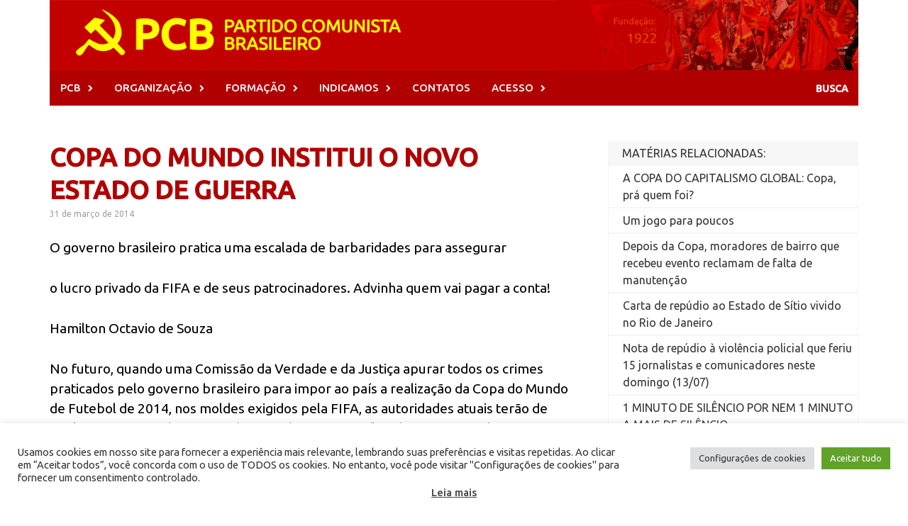

--- FILE ---
content_type: text/html; charset=UTF-8
request_url: https://pcb.org.br/portal2/6052
body_size: 22833
content:

<!DOCTYPE html>

<html lang="pt-BR" prefix="og: http://ogp.me/ns# fb: http://ogp.me/ns/fb#" >
<head>

<meta charset="UTF-8">
<meta name="viewport" content="width=device-width, initial-scale=1">
<meta property="og:image" content="PCB &#8211; Partido Comunista Brasileiro" />
<link rel="pingback" href="https://pcb.org.br/portal2/xmlrpc.php">
<link rel="stylesheet" href="https://fonts.googleapis.com/css?family=Ubuntu:300">

	

	
<script src="https://code.jquery.com/jquery-2.1.3.min.js"></script> 
	

<link rel="alternate" href="https://pcb.org.br/portal2" hreflang="pt-br" />
<link rel="alternate" href="http://pcb.org.br/portal2" hreflang="pt-br" />
<link rel="alternate" href="https://pcb.org.br/" hreflang="pt-br" />
<link rel="alternate" href="http://pcb.org.br/" hreflang="pt-br" />



	
	
<title>COPA DO MUNDO INSTITUI O NOVO ESTADO DE GUERRA &#8211; PCB &#8211; Partido Comunista Brasileiro</title>
<meta name='robots' content='max-image-preview:large' />
<link rel='dns-prefetch' href='//secure.gravatar.com' />
<link rel='dns-prefetch' href='//stats.wp.com' />
<link rel='dns-prefetch' href='//fonts.googleapis.com' />
<link rel='dns-prefetch' href='//v0.wordpress.com' />
<link rel='dns-prefetch' href='//widgets.wp.com' />
<link rel='dns-prefetch' href='//s0.wp.com' />
<link rel='dns-prefetch' href='//0.gravatar.com' />
<link rel='dns-prefetch' href='//1.gravatar.com' />
<link rel='dns-prefetch' href='//2.gravatar.com' />
<link rel='preconnect' href='//i0.wp.com' />
<link rel='preconnect' href='//c0.wp.com' />
<link rel="alternate" type="application/rss+xml" title="Feed para PCB - Partido Comunista Brasileiro &raquo;" href="https://pcb.org.br/portal2/feed" />
<link rel="alternate" title="oEmbed (JSON)" type="application/json+oembed" href="https://pcb.org.br/portal2/wp-json/oembed/1.0/embed?url=https%3A%2F%2Fpcb.org.br%2Fportal2%2F6052" />
<link rel="alternate" title="oEmbed (XML)" type="text/xml+oembed" href="https://pcb.org.br/portal2/wp-json/oembed/1.0/embed?url=https%3A%2F%2Fpcb.org.br%2Fportal2%2F6052&#038;format=xml" />
<style id='wp-img-auto-sizes-contain-inline-css' type='text/css'>
img:is([sizes=auto i],[sizes^="auto," i]){contain-intrinsic-size:3000px 1500px}
/*# sourceURL=wp-img-auto-sizes-contain-inline-css */
</style>

<link rel='stylesheet' id='jetpack_related-posts-css' href='https://c0.wp.com/p/jetpack/15.4/modules/related-posts/related-posts.css' type='text/css' media='all' />
<style id='wp-emoji-styles-inline-css' type='text/css'>

	img.wp-smiley, img.emoji {
		display: inline !important;
		border: none !important;
		box-shadow: none !important;
		height: 1em !important;
		width: 1em !important;
		margin: 0 0.07em !important;
		vertical-align: -0.1em !important;
		background: none !important;
		padding: 0 !important;
	}
/*# sourceURL=wp-emoji-styles-inline-css */
</style>
<link rel='stylesheet' id='wp-block-library-css' href='https://c0.wp.com/c/6.9/wp-includes/css/dist/block-library/style.min.css' type='text/css' media='all' />
<style id='global-styles-inline-css' type='text/css'>
:root{--wp--preset--aspect-ratio--square: 1;--wp--preset--aspect-ratio--4-3: 4/3;--wp--preset--aspect-ratio--3-4: 3/4;--wp--preset--aspect-ratio--3-2: 3/2;--wp--preset--aspect-ratio--2-3: 2/3;--wp--preset--aspect-ratio--16-9: 16/9;--wp--preset--aspect-ratio--9-16: 9/16;--wp--preset--color--black: #000000;--wp--preset--color--cyan-bluish-gray: #abb8c3;--wp--preset--color--white: #ffffff;--wp--preset--color--pale-pink: #f78da7;--wp--preset--color--vivid-red: #cf2e2e;--wp--preset--color--luminous-vivid-orange: #ff6900;--wp--preset--color--luminous-vivid-amber: #fcb900;--wp--preset--color--light-green-cyan: #7bdcb5;--wp--preset--color--vivid-green-cyan: #00d084;--wp--preset--color--pale-cyan-blue: #8ed1fc;--wp--preset--color--vivid-cyan-blue: #0693e3;--wp--preset--color--vivid-purple: #9b51e0;--wp--preset--gradient--vivid-cyan-blue-to-vivid-purple: linear-gradient(135deg,rgb(6,147,227) 0%,rgb(155,81,224) 100%);--wp--preset--gradient--light-green-cyan-to-vivid-green-cyan: linear-gradient(135deg,rgb(122,220,180) 0%,rgb(0,208,130) 100%);--wp--preset--gradient--luminous-vivid-amber-to-luminous-vivid-orange: linear-gradient(135deg,rgb(252,185,0) 0%,rgb(255,105,0) 100%);--wp--preset--gradient--luminous-vivid-orange-to-vivid-red: linear-gradient(135deg,rgb(255,105,0) 0%,rgb(207,46,46) 100%);--wp--preset--gradient--very-light-gray-to-cyan-bluish-gray: linear-gradient(135deg,rgb(238,238,238) 0%,rgb(169,184,195) 100%);--wp--preset--gradient--cool-to-warm-spectrum: linear-gradient(135deg,rgb(74,234,220) 0%,rgb(151,120,209) 20%,rgb(207,42,186) 40%,rgb(238,44,130) 60%,rgb(251,105,98) 80%,rgb(254,248,76) 100%);--wp--preset--gradient--blush-light-purple: linear-gradient(135deg,rgb(255,206,236) 0%,rgb(152,150,240) 100%);--wp--preset--gradient--blush-bordeaux: linear-gradient(135deg,rgb(254,205,165) 0%,rgb(254,45,45) 50%,rgb(107,0,62) 100%);--wp--preset--gradient--luminous-dusk: linear-gradient(135deg,rgb(255,203,112) 0%,rgb(199,81,192) 50%,rgb(65,88,208) 100%);--wp--preset--gradient--pale-ocean: linear-gradient(135deg,rgb(255,245,203) 0%,rgb(182,227,212) 50%,rgb(51,167,181) 100%);--wp--preset--gradient--electric-grass: linear-gradient(135deg,rgb(202,248,128) 0%,rgb(113,206,126) 100%);--wp--preset--gradient--midnight: linear-gradient(135deg,rgb(2,3,129) 0%,rgb(40,116,252) 100%);--wp--preset--font-size--small: 13px;--wp--preset--font-size--medium: 20px;--wp--preset--font-size--large: 36px;--wp--preset--font-size--x-large: 42px;--wp--preset--spacing--20: 0.44rem;--wp--preset--spacing--30: 0.67rem;--wp--preset--spacing--40: 1rem;--wp--preset--spacing--50: 1.5rem;--wp--preset--spacing--60: 2.25rem;--wp--preset--spacing--70: 3.38rem;--wp--preset--spacing--80: 5.06rem;--wp--preset--shadow--natural: 6px 6px 9px rgba(0, 0, 0, 0.2);--wp--preset--shadow--deep: 12px 12px 50px rgba(0, 0, 0, 0.4);--wp--preset--shadow--sharp: 6px 6px 0px rgba(0, 0, 0, 0.2);--wp--preset--shadow--outlined: 6px 6px 0px -3px rgb(255, 255, 255), 6px 6px rgb(0, 0, 0);--wp--preset--shadow--crisp: 6px 6px 0px rgb(0, 0, 0);}:where(.is-layout-flex){gap: 0.5em;}:where(.is-layout-grid){gap: 0.5em;}body .is-layout-flex{display: flex;}.is-layout-flex{flex-wrap: wrap;align-items: center;}.is-layout-flex > :is(*, div){margin: 0;}body .is-layout-grid{display: grid;}.is-layout-grid > :is(*, div){margin: 0;}:where(.wp-block-columns.is-layout-flex){gap: 2em;}:where(.wp-block-columns.is-layout-grid){gap: 2em;}:where(.wp-block-post-template.is-layout-flex){gap: 1.25em;}:where(.wp-block-post-template.is-layout-grid){gap: 1.25em;}.has-black-color{color: var(--wp--preset--color--black) !important;}.has-cyan-bluish-gray-color{color: var(--wp--preset--color--cyan-bluish-gray) !important;}.has-white-color{color: var(--wp--preset--color--white) !important;}.has-pale-pink-color{color: var(--wp--preset--color--pale-pink) !important;}.has-vivid-red-color{color: var(--wp--preset--color--vivid-red) !important;}.has-luminous-vivid-orange-color{color: var(--wp--preset--color--luminous-vivid-orange) !important;}.has-luminous-vivid-amber-color{color: var(--wp--preset--color--luminous-vivid-amber) !important;}.has-light-green-cyan-color{color: var(--wp--preset--color--light-green-cyan) !important;}.has-vivid-green-cyan-color{color: var(--wp--preset--color--vivid-green-cyan) !important;}.has-pale-cyan-blue-color{color: var(--wp--preset--color--pale-cyan-blue) !important;}.has-vivid-cyan-blue-color{color: var(--wp--preset--color--vivid-cyan-blue) !important;}.has-vivid-purple-color{color: var(--wp--preset--color--vivid-purple) !important;}.has-black-background-color{background-color: var(--wp--preset--color--black) !important;}.has-cyan-bluish-gray-background-color{background-color: var(--wp--preset--color--cyan-bluish-gray) !important;}.has-white-background-color{background-color: var(--wp--preset--color--white) !important;}.has-pale-pink-background-color{background-color: var(--wp--preset--color--pale-pink) !important;}.has-vivid-red-background-color{background-color: var(--wp--preset--color--vivid-red) !important;}.has-luminous-vivid-orange-background-color{background-color: var(--wp--preset--color--luminous-vivid-orange) !important;}.has-luminous-vivid-amber-background-color{background-color: var(--wp--preset--color--luminous-vivid-amber) !important;}.has-light-green-cyan-background-color{background-color: var(--wp--preset--color--light-green-cyan) !important;}.has-vivid-green-cyan-background-color{background-color: var(--wp--preset--color--vivid-green-cyan) !important;}.has-pale-cyan-blue-background-color{background-color: var(--wp--preset--color--pale-cyan-blue) !important;}.has-vivid-cyan-blue-background-color{background-color: var(--wp--preset--color--vivid-cyan-blue) !important;}.has-vivid-purple-background-color{background-color: var(--wp--preset--color--vivid-purple) !important;}.has-black-border-color{border-color: var(--wp--preset--color--black) !important;}.has-cyan-bluish-gray-border-color{border-color: var(--wp--preset--color--cyan-bluish-gray) !important;}.has-white-border-color{border-color: var(--wp--preset--color--white) !important;}.has-pale-pink-border-color{border-color: var(--wp--preset--color--pale-pink) !important;}.has-vivid-red-border-color{border-color: var(--wp--preset--color--vivid-red) !important;}.has-luminous-vivid-orange-border-color{border-color: var(--wp--preset--color--luminous-vivid-orange) !important;}.has-luminous-vivid-amber-border-color{border-color: var(--wp--preset--color--luminous-vivid-amber) !important;}.has-light-green-cyan-border-color{border-color: var(--wp--preset--color--light-green-cyan) !important;}.has-vivid-green-cyan-border-color{border-color: var(--wp--preset--color--vivid-green-cyan) !important;}.has-pale-cyan-blue-border-color{border-color: var(--wp--preset--color--pale-cyan-blue) !important;}.has-vivid-cyan-blue-border-color{border-color: var(--wp--preset--color--vivid-cyan-blue) !important;}.has-vivid-purple-border-color{border-color: var(--wp--preset--color--vivid-purple) !important;}.has-vivid-cyan-blue-to-vivid-purple-gradient-background{background: var(--wp--preset--gradient--vivid-cyan-blue-to-vivid-purple) !important;}.has-light-green-cyan-to-vivid-green-cyan-gradient-background{background: var(--wp--preset--gradient--light-green-cyan-to-vivid-green-cyan) !important;}.has-luminous-vivid-amber-to-luminous-vivid-orange-gradient-background{background: var(--wp--preset--gradient--luminous-vivid-amber-to-luminous-vivid-orange) !important;}.has-luminous-vivid-orange-to-vivid-red-gradient-background{background: var(--wp--preset--gradient--luminous-vivid-orange-to-vivid-red) !important;}.has-very-light-gray-to-cyan-bluish-gray-gradient-background{background: var(--wp--preset--gradient--very-light-gray-to-cyan-bluish-gray) !important;}.has-cool-to-warm-spectrum-gradient-background{background: var(--wp--preset--gradient--cool-to-warm-spectrum) !important;}.has-blush-light-purple-gradient-background{background: var(--wp--preset--gradient--blush-light-purple) !important;}.has-blush-bordeaux-gradient-background{background: var(--wp--preset--gradient--blush-bordeaux) !important;}.has-luminous-dusk-gradient-background{background: var(--wp--preset--gradient--luminous-dusk) !important;}.has-pale-ocean-gradient-background{background: var(--wp--preset--gradient--pale-ocean) !important;}.has-electric-grass-gradient-background{background: var(--wp--preset--gradient--electric-grass) !important;}.has-midnight-gradient-background{background: var(--wp--preset--gradient--midnight) !important;}.has-small-font-size{font-size: var(--wp--preset--font-size--small) !important;}.has-medium-font-size{font-size: var(--wp--preset--font-size--medium) !important;}.has-large-font-size{font-size: var(--wp--preset--font-size--large) !important;}.has-x-large-font-size{font-size: var(--wp--preset--font-size--x-large) !important;}
/*# sourceURL=global-styles-inline-css */
</style>

<style id='classic-theme-styles-inline-css' type='text/css'>
/*! This file is auto-generated */
.wp-block-button__link{color:#fff;background-color:#32373c;border-radius:9999px;box-shadow:none;text-decoration:none;padding:calc(.667em + 2px) calc(1.333em + 2px);font-size:1.125em}.wp-block-file__button{background:#32373c;color:#fff;text-decoration:none}
/*# sourceURL=/wp-includes/css/classic-themes.min.css */
</style>
<link rel='stylesheet' id='cookie-law-info-css' href='https://pcb.org.br/portal2/wp-content/plugins/cookie-law-info/legacy/public/css/cookie-law-info-public.css?ver=3.3.9.1' type='text/css' media='all' />
<link rel='stylesheet' id='cookie-law-info-gdpr-css' href='https://pcb.org.br/portal2/wp-content/plugins/cookie-law-info/legacy/public/css/cookie-law-info-gdpr.css?ver=3.3.9.1' type='text/css' media='all' />
<link rel='stylesheet' id='font-awesome-css' href='https://pcb.org.br/portal2/wp-content/themes/pcb2/css/font-awesome.min.css?ver=4.4.0' type='text/css' media='all' />
<link rel='stylesheet' id='bootstrap.css-css' href='https://pcb.org.br/portal2/wp-content/themes/pcb2/css/bootstrap.min.css?ver=all' type='text/css' media='all' />
<link rel='stylesheet' id='awaken-style-css' href='https://pcb.org.br/portal2/wp-content/themes/pcb2/style.css?ver=6.9' type='text/css' media='all' />
<link rel='stylesheet' id='awaken-fonts-css' href='//fonts.googleapis.com/css?family=Ubuntu%3A400%2C500%7CSource+Sans+Pro%3A400%2C600%2C700%2C400italic%7CRoboto+Condensed%3A400italic%2C700%2C400&#038;subset=latin%2Clatin-ext' type='text/css' media='all' />
<link rel='stylesheet' id='add-flex-css-css' href='https://pcb.org.br/portal2/wp-content/themes/pcb2/css/flexslider.css?ver=6.9' type='text/css' media='screen' />
<link rel='stylesheet' id='jetpack_likes-css' href='https://c0.wp.com/p/jetpack/15.4/modules/likes/style.css' type='text/css' media='all' />
<link rel='stylesheet' id='sharedaddy-css' href='https://c0.wp.com/p/jetpack/15.4/modules/sharedaddy/sharing.css' type='text/css' media='all' />
<link rel='stylesheet' id='social-logos-css' href='https://c0.wp.com/p/jetpack/15.4/_inc/social-logos/social-logos.min.css' type='text/css' media='all' />
<script type="text/javascript" id="jetpack_related-posts-js-extra">
/* <![CDATA[ */
var related_posts_js_options = {"post_heading":"h4"};
//# sourceURL=jetpack_related-posts-js-extra
/* ]]> */
</script>
<script type="text/javascript" src="https://c0.wp.com/p/jetpack/15.4/_inc/build/related-posts/related-posts.min.js" id="jetpack_related-posts-js"></script>
<script type="text/javascript" src="https://c0.wp.com/c/6.9/wp-includes/js/jquery/jquery.min.js" id="jquery-core-js"></script>
<script type="text/javascript" src="https://c0.wp.com/c/6.9/wp-includes/js/jquery/jquery-migrate.min.js" id="jquery-migrate-js"></script>
<script type="text/javascript" id="cookie-law-info-js-extra">
/* <![CDATA[ */
var Cli_Data = {"nn_cookie_ids":[],"cookielist":[],"non_necessary_cookies":[],"ccpaEnabled":"","ccpaRegionBased":"","ccpaBarEnabled":"","strictlyEnabled":["necessary","obligatoire"],"ccpaType":"gdpr","js_blocking":"1","custom_integration":"","triggerDomRefresh":"","secure_cookies":""};
var cli_cookiebar_settings = {"animate_speed_hide":"500","animate_speed_show":"500","background":"#FFF","border":"#b1a6a6c2","border_on":"","button_1_button_colour":"#61a229","button_1_button_hover":"#4e8221","button_1_link_colour":"#fff","button_1_as_button":"1","button_1_new_win":"","button_2_button_colour":"#333","button_2_button_hover":"#292929","button_2_link_colour":"#444","button_2_as_button":"","button_2_hidebar":"","button_3_button_colour":"#dedfe0","button_3_button_hover":"#b2b2b3","button_3_link_colour":"#333333","button_3_as_button":"1","button_3_new_win":"","button_4_button_colour":"#dedfe0","button_4_button_hover":"#b2b2b3","button_4_link_colour":"#333333","button_4_as_button":"1","button_7_button_colour":"#61a229","button_7_button_hover":"#4e8221","button_7_link_colour":"#fff","button_7_as_button":"1","button_7_new_win":"","font_family":"inherit","header_fix":"","notify_animate_hide":"1","notify_animate_show":"","notify_div_id":"#cookie-law-info-bar","notify_position_horizontal":"right","notify_position_vertical":"bottom","scroll_close":"","scroll_close_reload":"","accept_close_reload":"","reject_close_reload":"","showagain_tab":"","showagain_background":"#fff","showagain_border":"#000","showagain_div_id":"#cookie-law-info-again","showagain_x_position":"100px","text":"#333333","show_once_yn":"","show_once":"10000","logging_on":"","as_popup":"","popup_overlay":"1","bar_heading_text":"","cookie_bar_as":"banner","popup_showagain_position":"bottom-right","widget_position":"left"};
var log_object = {"ajax_url":"https://pcb.org.br/portal2/wp-admin/admin-ajax.php"};
//# sourceURL=cookie-law-info-js-extra
/* ]]> */
</script>
<script type="text/javascript" src="https://pcb.org.br/portal2/wp-content/plugins/cookie-law-info/legacy/public/js/cookie-law-info-public.js?ver=3.3.9.1" id="cookie-law-info-js"></script>
<script type="text/javascript" src="https://pcb.org.br/portal2/wp-content/themes/pcb2/js/scripts.js?ver=6.9" id="awaken-scripts-js"></script>
<link rel="https://api.w.org/" href="https://pcb.org.br/portal2/wp-json/" /><link rel="alternate" title="JSON" type="application/json" href="https://pcb.org.br/portal2/wp-json/wp/v2/posts/6052" /><link rel="EditURI" type="application/rsd+xml" title="RSD" href="https://pcb.org.br/portal2/xmlrpc.php?rsd" />
<meta name="generator" content="WordPress 6.9" />
<link rel="canonical" href="https://pcb.org.br/portal2/6052" />
<link rel='shortlink' href='https://wp.me/p659gw-1zC' />
	<style>img#wpstats{display:none}</style>
		<style></style>		<style type="text/css" id="wp-custom-css">
			/*Bem-vindo ao CSS Personalizado!Para saber como isso funciona, veja http://wp.me/PEmnE-Bt*/		</style>
		
<!-- START - Open Graph and Twitter Card Tags 3.3.7 -->
 <!-- Facebook Open Graph -->
  <meta property="og:site_name" content="PCB - Partido Comunista Brasileiro"/>
  <meta property="og:title" content="COPA DO MUNDO INSTITUI O NOVO ESTADO DE GUERRA"/>
  <meta property="og:url" content="https://pcb.org.br/portal2/6052"/>
  <meta property="og:type" content="article"/>
  <meta property="og:description" content="COPA DO MUNDO INSTITUI O NOVO ESTADO DE GUERRA"/>
  <meta property="article:published_time" content="2014-03-31T19:54:15-03:00"/>
  <meta property="article:modified_time" content="2014-03-31T19:54:15-03:00" />
  <meta property="og:updated_time" content="2014-03-31T19:54:15-03:00" />
  <meta property="article:section" content="Copa para quem?"/>
  <meta property="article:publisher" content="https://web.facebook.com/PartidoComunistaBrasileiroPcb/"/>
 <!-- Google+ / Schema.org -->
 <!-- Twitter Cards -->
  <meta name="twitter:title" content="COPA DO MUNDO INSTITUI O NOVO ESTADO DE GUERRA"/>
  <meta name="twitter:url" content="https://pcb.org.br/portal2/6052"/>
  <meta name="twitter:description" content="COPA DO MUNDO INSTITUI O NOVO ESTADO DE GUERRA"/>
  <meta name="twitter:card" content="summary_large_image"/>
 <!-- SEO -->
  <link rel="canonical" href="https://pcb.org.br/portal2/6052"/>
  <meta name="description" content="COPA DO MUNDO INSTITUI O NOVO ESTADO DE GUERRA"/>
  <meta name="author" content="admin"/>
  <meta name="publisher" content="PCB - Partido Comunista Brasileiro"/>
 <!-- Misc. tags -->
 <!-- is_singular -->
<!-- END - Open Graph and Twitter Card Tags 3.3.7 -->
	







<!-- Google Analytics -->
<script>
(function(i,s,o,g,r,a,m){i['GoogleAnalyticsObject']=r;i[r]=i[r]||function(){
(i[r].q=i[r].q||[]).push(arguments)},i[r].l=1*new Date();a=s.createElement(o),
m=s.getElementsByTagName(o)[0];a.async=1;a.src=g;m.parentNode.insertBefore(a,m)
})(window,document,'script','https://www.google-analytics.com/analytics.js','ga');

ga('create', 'UA-2106418-9', 'auto');
ga('send', 'pageview');
</script>
	
	
	
<!-- End Google Analytics -->




<link rel='stylesheet' id='cookie-law-info-table-css' href='https://pcb.org.br/portal2/wp-content/plugins/cookie-law-info/legacy/public/css/cookie-law-info-table.css?ver=3.3.9.1' type='text/css' media='all' />
</head>

<body class="wp-singular post-template-default single single-post postid-6052 single-format-standard wp-theme-pcb2 group-blog"

<div id="page" class="hfeed site">

	<a class="skip-link screen-reader-text" href="#content">Skip to content</a>
	
	<header id="masthead" class="site-header" role="banner">
		
	    <head>
		

		
		
    </head>
	<div class="site-branding">
		<div class="container">
			<div class="site-brand-container">
										<div class="site-logo">
							<a href="https://pcb.org.br/portal2/" rel="home"><img src="https://pcb.org.br/portal2/wp-content/uploads/2017/08/logo.png" alt="PCB &#8211; Partido Comunista Brasileiro"></a>
						</div>
								</div><!-- .site-brand-container -->
						
		</div>
	</div>

	<div class="container">
		<div class="awaken-navigation-container">
			<nav id="site-navigation" class="main-navigation cl-effect-10" role="navigation">
				<div class="menu-principal-container"><ul id="menu-principal" class="menu"><li id="menu-item-11514" class="menu-item menu-item-type-custom menu-item-object-custom menu-item-has-children menu-item-11514"><a>PCB</a>
<ul class="sub-menu">
	<li id="menu-item-11523" class="menu-item menu-item-type-custom menu-item-object-custom menu-item-11523"><a href="https://pcb.org.br/portal2/category/s10-internacional/america-latina/s8-brasil/s4-pcb/c140-jornal-o-poder-popular">JORNAL</a></li>
	<li id="menu-item-11513" class="menu-item menu-item-type-custom menu-item-object-custom menu-item-has-children menu-item-11513"><a href="https://pcb.org.br/portal2/category/s10-internacional/america-latina/s8-brasil/s4-pcb/s1-congressos">CONGRESSOS</a>
	<ul class="sub-menu">
		<li id="menu-item-28484" class="menu-item menu-item-type-custom menu-item-object-custom menu-item-28484"><a href="https://pcb.org.br/portal2/category/s10-internacional/america-latina/s8-brasil/s4-pcb/s1-congressos/xvi-congresso/">XVI CONGRESSO</a></li>
		<li id="menu-item-11515" class="menu-item menu-item-type-custom menu-item-object-custom menu-item-11515"><a href="https://pcb.org.br/portal2/6591">XV CONGRESSO</a></li>
		<li id="menu-item-11517" class="menu-item menu-item-type-custom menu-item-object-custom menu-item-11517"><a href="https://pcb.org.br/portal2/340">XIV CONGRESSO</a></li>
	</ul>
</li>
	<li id="menu-item-29941" class="menu-item menu-item-type-custom menu-item-object-custom menu-item-has-children menu-item-29941"><a>CONFERÊNCIAS</a>
	<ul class="sub-menu">
		<li id="menu-item-29943" class="menu-item menu-item-type-custom menu-item-object-custom menu-item-29943"><a href="https://pcb.org.br/portal2/?p=29940">CONFERÊNCIA 2016</a></li>
		<li id="menu-item-32344" class="menu-item menu-item-type-taxonomy menu-item-object-category menu-item-32344"><a href="https://pcb.org.br/portal2/category/s10-internacional/america-latina/s8-brasil/s4-pcb/conferencias/viii-conferencia">VIII Conferência</a></li>
	</ul>
</li>
	<li id="menu-item-30456" class="menu-item menu-item-type-custom menu-item-object-custom menu-item-30456"><a href="https://pcb.org.br/portal2/category/s10-internacional/america-latina/s8-brasil/s4-pcb/c25-notas-politicas-do-pcb">NOTAS POLÍTICAS</a></li>
	<li id="menu-item-11518" class="menu-item menu-item-type-custom menu-item-object-custom menu-item-11518"><a href="https://pcb.org.br/portal2/28949">MANUAL MARCA PCB</a></li>
</ul>
</li>
<li id="menu-item-11524" class="menu-item menu-item-type-custom menu-item-object-custom menu-item-has-children menu-item-11524"><a>ORGANIZAÇÃO</a>
<ul class="sub-menu">
	<li id="menu-item-11525" class="menu-item menu-item-type-custom menu-item-object-custom menu-item-11525"><a href="https://pcb.org.br/portal2/se-organize-no-pcb">ORGANIZE-SE NO PCB!</a></li>
	<li id="menu-item-11526" class="menu-item menu-item-type-custom menu-item-object-custom menu-item-has-children menu-item-11526"><a href="https://pcb.org.br/portal2/?cat=15">SINDICAL</a>
	<ul class="sub-menu">
		<li id="menu-item-11530" class="menu-item menu-item-type-custom menu-item-object-custom menu-item-11530"><a href="http://unidadeclassista.org.br/">PÁGINA UC</a></li>
	</ul>
</li>
	<li id="menu-item-11527" class="menu-item menu-item-type-custom menu-item-object-custom menu-item-has-children menu-item-11527"><a href="https://pcb.org.br/portal2/?cat=6">JUVENTUDE</a>
	<ul class="sub-menu">
		<li id="menu-item-11531" class="menu-item menu-item-type-custom menu-item-object-custom menu-item-11531"><a href="http://ujc.org.br/">PÁGINA UJC</a></li>
	</ul>
</li>
	<li id="menu-item-11528" class="menu-item menu-item-type-custom menu-item-object-custom menu-item-11528"><a href="https://pcb.org.br/portal2/?cat=22">FEMINISMO</a></li>
	<li id="menu-item-11529" class="menu-item menu-item-type-custom menu-item-object-custom menu-item-has-children menu-item-11529"><a href="https://pcb.org.br/portal2/?cat=124">M. NEGRO</a>
	<ul class="sub-menu">
		<li id="menu-item-11532" class="menu-item menu-item-type-custom menu-item-object-custom menu-item-11532"><a href="http://coletivominervino.com/">PÁGINA MINERVINO</a></li>
	</ul>
</li>
	<li id="menu-item-29937" class="menu-item menu-item-type-custom menu-item-object-custom menu-item-has-children menu-item-29937"><a>LGBT</a>
	<ul class="sub-menu">
		<li id="menu-item-29938" class="menu-item menu-item-type-custom menu-item-object-custom menu-item-29938"><a href="https://lgbtcomunista.org/">PÁGINA LGBT</a></li>
	</ul>
</li>
</ul>
</li>
<li id="menu-item-11519" class="menu-item menu-item-type-custom menu-item-object-custom menu-item-has-children menu-item-11519"><a href="https://pcb.org.br/portal2/category/s10-internacional/america-latina/s8-brasil/s4-pcb/s7-formacao-politica">FORMAÇÃO</a>
<ul class="sub-menu">
	<li id="menu-item-11522" class="menu-item menu-item-type-custom menu-item-object-custom menu-item-11522"><a href="https://pcb.org.br/portal2/658">PARA CONHECER O PCB</a></li>
	<li id="menu-item-11520" class="menu-item menu-item-type-custom menu-item-object-custom menu-item-11520"><a href="https://pcb.org.br/portal2/659">INICIAÇÃO PARTIDÁRIA</a></li>
	<li id="menu-item-11521" class="menu-item menu-item-type-custom menu-item-object-custom menu-item-11521"><a href="https://pcb.org.br/portal2/661">CLÁSSICOS DO MARXISMO</a></li>
	<li id="menu-item-11533" class="menu-item menu-item-type-custom menu-item-object-custom menu-item-11533"><a href="https://pcb.org.br/portal2/247">FORMAÇÃO BÁSICA</a></li>
</ul>
</li>
<li id="menu-item-11534" class="menu-item menu-item-type-custom menu-item-object-custom menu-item-has-children menu-item-11534"><a>INDICAMOS</a>
<ul class="sub-menu">
	<li id="menu-item-11535" class="menu-item menu-item-type-custom menu-item-object-custom menu-item-11535"><a href="https://pcb.org.br/portal2/links-nacionais">NACIONAIS</a></li>
	<li id="menu-item-11536" class="menu-item menu-item-type-custom menu-item-object-custom menu-item-11536"><a href="https://pcb.org.br/portal2/internacional-partidos-e-organizacoes">INTERNACIONAIS</a></li>
</ul>
</li>
<li id="menu-item-11537" class="menu-item menu-item-type-custom menu-item-object-custom menu-item-11537"><a href="https://pcb.org.br/portal2/?p=269">CONTATOS</a></li>
<li id="menu-item-11538" class="menu-item menu-item-type-custom menu-item-object-custom menu-item-has-children menu-item-11538"><a>ACESSO</a>
<ul class="sub-menu">
	<li id="menu-item-11539" class="menu-item menu-item-type-custom menu-item-object-custom menu-item-11539"><a href="https://pcb.org.br/portal2/?p=320">E-MAIL</a></li>
	<li id="menu-item-11540" class="menu-item menu-item-type-custom menu-item-object-custom menu-item-11540"><a href="https://pcb.org.br/portal2/redes-sociais">REDES SOCIAIS</a></li>
	<li id="menu-item-12370" class="menu-item menu-item-type-custom menu-item-object-custom menu-item-12370"><a href="https://pcb.org.br/portal2/12358">APLICATIVO</a></li>
	<li id="menu-item-11516" class="menu-item menu-item-type-custom menu-item-object-custom menu-item-11516"><a href="https://pcb.org.br/portal2/466">PESQUISA</a></li>
	<li id="menu-item-15831" class="menu-item menu-item-type-custom menu-item-object-custom menu-item-15831"><a href="https://pcb.org.br/portal2/303">MAPA DO SITE</a></li>
</ul>
</li>
</ul></div>			</nav><!-- #site-navigation -->
			<a href="#" class="navbutton" id="main-nav-button"></a>
			<div class="responsive-mainnav"></div>

							<div class="awaken-search-button-icon"></div>
				<div class="awaken-search-box-container">
					<div class="awaken-search-box">
						<form action="https://pcb.org.br/portal2/" id="awaken-search-form" method="get">
							<input type="text" value="" name="s" id="s" />
							<input type="submit" value="Search" />
						</form>
					</div><!-- th-search-box -->
				</div><!-- .th-search-box-container -->
			
		</div><!-- .awaken-navigation-container-->
	</div><!-- .container -->
	</header><!-- #masthead -->

	<div id="content" class="site-content">
		<div class="container">


		
<div class="row" id="posheader">




<div class="col-xs-12 col-sm-12 col-md-8 ">
	<div id="primary" class="content-area">
		<main id="main" class="site-main" role="main">



		
			
<article id="post-6052" class="post-6052 post type-post status-publish format-standard hentry category-c136-copa-para-quem">
	<header class="single-entry-header">
		<h1 class="single-entry-title">COPA DO MUNDO INSTITUI O NOVO ESTADO DE GUERRA</h1>
		<div class="single-entry-meta">
			31 de março de 2014					</div><!-- .entry-meta -->
	</header><!-- .entry-header -->

	
	<div class="postagem">
		
<p>O governo brasileiro pratica uma escalada de barbaridades para assegurar</p>
<p>o lucro privado da FIFA e de seus patrocinadores. Advinha quem vai pagar a conta!</p>
<p>Hamilton Octavio de Souza</p>
<p>No futuro, quando uma Comissão da Verdade e da Justiça apurar todos os crimes praticados pelo governo brasileiro para impor ao país a realização da Copa do Mundo de Futebol de 2014, nos moldes exigidos pela FIFA, as autoridades atuais terão de explicar porque ordenaram o despejo de tantas famílias de suas casas, desviaram dinheiro público para evento privado, espezinharam o direito de livre manifestação e colocaram as Forças Armadas em funções policiais – para intimidar os moradores de bairros, comunidades e favelas do Rio de Janeiro e de outras cidades do Brasil.</p>
<p>Os presidentes da República, os ministros da Justiça, Defesa e de Esportes, entre outros, e os comandantes militares serão chamados a esclarecer porque feriram os artigos 142 e 144 da Constituição, que tratam, respectivamente, das atribuições das Forças Armadas e da Segurança Pública, sendo que aquelas “destinam-se à defesa da Pátria, à garantia dos poderes constitucionais e, por iniciativa de qualquer destes, da lei e da ordem”, enquanto que a segurança pública “é exercida para a preservação da ordem pública e incolumidade das pessoas e do patrimônio”, através da polícia federal, polícia rodoviária federal, polícia ferroviária federal, polícias civis e polícias militares e corpos de bombeiros militares.</p>
<p>Desde quando os moradores das comunidades cariocas ou de outras cidades representaram uma ameaça à Pátria, aos poderes constitucionais, à lei e à ordem? Desde quando esses cidadãos e cidadãs foram considerados subversivos ou outra categoria de inimigos internos para serem patrulhados diretamente pelas Forças Armadas? Desde quando governos constituídos sob a denominação do Estado Democrático de Direito se valem de medidas previstas na antiga Lei de Segurança Nacional aprovada pela Ditadura Militar originada no golpe de 1964?</p>
<p>Os dirigentes da República precisam justificar porque criaram no país um verdadeiro Estado de Guerra contra todos os tipos de manifestações democráticas e contra as populações dos bairros mais carentes e desprovidos de serviços públicos. Afinal, por que utilizaram o aparato policial e militar, das três forças – Exército, Marinha e Aeronáutica – para, de um lado, intimidar o povo, e, de outro, assegurar que uma elite econômica e um contingente de turistas possam desfrutar do campeonato de futebol sem o menor vestígio das mazelas que atormentam cotidianamente a maioria da população.</p>
<p>Muito provavelmente eles serão inquiridos pela futura Comissão da Verdade e da Justiça a dizer se os protestos populares relativos à Copa do Mundo teriam acontecido se o megaevento do capital tivesse ficado restrito ao âmbito exclusivo da iniciativa privada, se não tivesse carreado recursos públicos escassos para atividades prioritárias do Estado, como saúde, educação, moradia, transportes etc.</p>
<p>Certamente precisarão expor, em detalhes, porque vislumbraram utilizar a Copa de 2014 como trunfo político para fins eleitorais, explorando o sentimento popular para fazer uma exaltação ufanista de um sistema econômico que causa a desigualdade e a exclusão. Tal procedimento não reproduz a mesma lógica do governo Médici em relação à Copa de 1970, quando se procurou fundir a euforia esportiva com o regime ditatorial? Isso já não foi amplamente condenado pelo povo brasileiro junto com outras barbaridades e violências praticadas pela Ditadura?</p>
<p>Vale lembrar que as esquerdas brasileiras sempre se posicionaram de longa data contra a utilização do futebol, assim como de qualquer outro esporte, como instrumento de manipulação das pessoas para fins mercantis, eleitorais ou simplesmente como forma de alienação política e da cidadania. As esquerdas brasileiras criticaram duramente a Ditadura Argentina, em 1978, quando os militares usaram a Copa do Mundo para encobrir o genocídio de milhares de militantes da oposição ao regime. Há inúmeros registros sobre isso nos jornais alternativos da época e na produção acadêmica das principais universidades do país.</p>
<p>As autoridades não poderão escapar da responsabilidade por tudo aquilo que estão causando à Nação hoje em função de um espetáculo patrocinado pelo capital. Os danos são evidentes, não apenas aos mais pobres, que foram preteridos nos recursos públicos e tratados como classes perigosas. Não apenas aos perseguidos de sempre, os jovens, negros e moradores das periferias, que levam porradas de todos os lados e são vigiados de perto, inclusive nos mais inocentes rolezinhos.</p>
<p>Mas o estrago se dá também na incipiente democracia brasileira, nos passos dados no processo civilizatório, nas mais diferentes relações da sociedade. Ao trazer as Forças Armadas para o centro do palco, o governo reativou na direita saudosa a retomada da velha lenga-lenga de um governo dos militares com “ordem, progresso e muita segurança”. Espalharam a desavença e a discórdia aos quatro cantos, pelas iniquidades escancaradas por todos os lados, nos rombos orçamentários dos estádios, nas isenções especiais de impostos para empresas vinculadas ao megaevento – tudo isso resultando em inquéritos policiais, processos jurídicos, protestos públicos e todos os tipos de desagrados e reparações.</p>
<p>A Copa da FIFA vai acontecer, mas será para o país também a Copa da Cizânia, do acirramento de todas as diferenças, o campeonato mor da desagregação. Alguém, algum dia, vai ter que pagar por isso. Vai ter que se desculpar publicamente porque chamou as Forças Armadas para atuarem contra o povo. Esporte sim, viva o futebol! Fazer os brasileiros engolirem a Copa da FIFA de qualquer maneira, não! Autoritarismo nunca mais.</p>
<p>Hamilton Octavio de Souza é jornalista e professor.</p>
<p>http://www.correiocidadania.com.br/index.php?option=com_content&#038;view=article&#038;id=9468</p>
<div class="sharedaddy sd-sharing-enabled"><div class="robots-nocontent sd-block sd-social sd-social-icon sd-sharing"><h3 class="sd-title">Compartilhe isso:</h3><div class="sd-content"><ul><li class="share-twitter"><a rel="nofollow noopener noreferrer"
				data-shared="sharing-twitter-6052"
				class="share-twitter sd-button share-icon no-text"
				href="https://pcb.org.br/portal2/6052?share=twitter"
				target="_blank"
				aria-labelledby="sharing-twitter-6052"
				>
				<span id="sharing-twitter-6052" hidden>Clique para compartilhar no X(abre em nova janela)</span>
				<span>18+</span>
			</a></li><li class="share-facebook"><a rel="nofollow noopener noreferrer"
				data-shared="sharing-facebook-6052"
				class="share-facebook sd-button share-icon no-text"
				href="https://pcb.org.br/portal2/6052?share=facebook"
				target="_blank"
				aria-labelledby="sharing-facebook-6052"
				>
				<span id="sharing-facebook-6052" hidden>Clique para compartilhar no Facebook(abre em nova janela)</span>
				<span>Facebook</span>
			</a></li><li class="share-jetpack-whatsapp"><a rel="nofollow noopener noreferrer"
				data-shared="sharing-whatsapp-6052"
				class="share-jetpack-whatsapp sd-button share-icon no-text"
				href="https://pcb.org.br/portal2/6052?share=jetpack-whatsapp"
				target="_blank"
				aria-labelledby="sharing-whatsapp-6052"
				>
				<span id="sharing-whatsapp-6052" hidden>Clique para compartilhar no WhatsApp(abre em nova janela)</span>
				<span>WhatsApp</span>
			</a></li><li class="share-email"><a rel="nofollow noopener noreferrer"
				data-shared="sharing-email-6052"
				class="share-email sd-button share-icon no-text"
				href="mailto:?subject=%5BPost%20compartilhado%5D%20COPA%20DO%20MUNDO%20INSTITUI%20O%20NOVO%20ESTADO%20DE%20GUERRA&#038;body=https%3A%2F%2Fpcb.org.br%2Fportal2%2F6052&#038;share=email"
				target="_blank"
				aria-labelledby="sharing-email-6052"
				data-email-share-error-title="Você tem algum e-mail configurado?" data-email-share-error-text="Se você está tendo problemas para compartilhar por e-mail, é possível que você não tenha configurado o e-mail para seu navegador. Talvez seja necessário você mesmo criar um novo e-mail." data-email-share-nonce="43e9fcd8e0" data-email-share-track-url="https://pcb.org.br/portal2/6052?share=email">
				<span id="sharing-email-6052" hidden>Clique para enviar um link por e-mail para um amigo(abre em nova janela)</span>
				<span>E-mail</span>
			</a></li><li class="share-end"></li></ul></div></div></div><div class='sharedaddy sd-block sd-like jetpack-likes-widget-wrapper jetpack-likes-widget-unloaded' id='like-post-wrapper-89885276-6052-6970ae77a5043' data-src='https://widgets.wp.com/likes/?ver=15.4#blog_id=89885276&amp;post_id=6052&amp;origin=pcb.org.br&amp;obj_id=89885276-6052-6970ae77a5043' data-name='like-post-frame-89885276-6052-6970ae77a5043' data-title='Curtir ou reblogar'><h3 class="sd-title">Curtir isso:</h3><div class='likes-widget-placeholder post-likes-widget-placeholder' style='height: 55px;'><span class='button'><span>Curtir</span></span> <span class="loading">Carregando...</span></div><span class='sd-text-color'></span><a class='sd-link-color'></a></div>
<div id='jp-relatedposts' class='jp-relatedposts' >
	<h3 class="jp-relatedposts-headline"><em>Relacionado</em></h3>
</div>			</div><!-- .entry-content -->


	<footer class="single-entry-footer">
		<div class="categorized-under">Categoria</div><div class="awaken-category-list"><a href="https://pcb.org.br/portal2/category/s10-internacional/america-latina/s8-brasil/c136-copa-para-quem" rel="category tag">Copa para quem?</a></div><div class="clearfix"></div>		<time class="entry-date published updated" datetime="2014-03-31T19:54:15-03:00">31 de março de 2014</time>
	</footer><!-- .entry-footer -->

</article><!-- #post-## -->

				<nav class="navigation post-navigation" role="navigation">
		<h1 class="screen-reader-text">Post navigation</h1>
		<div class="nav-links">
			<div class="nav-previous"><a href="https://pcb.org.br/portal2/6051" rel="prev">Raúl Capote, ex-agente duplo da segurança cubana: &#8216;Os planos da CIA avançaram muito na Venezuela&#8217;</a></div><div class="nav-next"><a href="https://pcb.org.br/portal2/6053" rel="next">MANIFESTAÇÃO EM REPÚDIO AO GOLPE DE 1964 &#8211; 50 ANOS! ABAIXO A DITADURA!</a></div>		</div><!-- .nav-links -->
	</nav><!-- .navigation -->
	


		

		</main><!-- #main -->
	</div><!-- #primary -->
</div><!-- .bootstrap cols -->
<div class="col-xs-12 col-sm-6 col-md-4">






<div class="sidebar-topo-a">MATÉRIAS RELACIONADAS:</div><div><div class="sidebar-topo-b"><a href="https://pcb.org.br/portal2/6482" rel="bookmark" title="A COPA DO CAPITALISMO GLOBAL: Copa, prá quem foi?">A COPA DO CAPITALISMO GLOBAL: Copa, prá quem foi?</a></div>
<div class="sidebar-topo-b"><a href="https://pcb.org.br/portal2/6475" rel="bookmark" title="Um jogo para poucos">Um jogo para poucos</a></div>
<div class="sidebar-topo-b"><a href="https://pcb.org.br/portal2/6469" rel="bookmark" title="Depois da Copa, moradores de bairro que recebeu evento reclamam de falta de manutenção">Depois da Copa, moradores de bairro que recebeu evento reclamam de falta de manutenção</a></div>
<div class="sidebar-topo-b"><a href="https://pcb.org.br/portal2/6461" rel="bookmark" title="Carta de repúdio ao Estado de Sítio vivido no Rio de Janeiro">Carta de repúdio ao Estado de Sítio vivido no Rio de Janeiro</a></div>
<div class="sidebar-topo-b"><a href="https://pcb.org.br/portal2/6449" rel="bookmark" title="Nota de repúdio à violência policial que feriu 15 jornalistas e comunicadores neste domingo (13/07)">Nota de repúdio à violência policial que feriu 15 jornalistas e comunicadores neste domingo (13/07)</a></div>
<div class="sidebar-topo-b"><a href="https://pcb.org.br/portal2/6439" rel="bookmark" title="1 MINUTO DE SILÊNCIO POR NEM 1 MINUTO A MAIS DE SILÊNCIO">1 MINUTO DE SILÊNCIO POR NEM 1 MINUTO A MAIS DE SILÊNCIO</a></div>
<div class="sidebar-topo-b"><a href="https://pcb.org.br/portal2/6425" rel="bookmark" title="Um comunista do PCB que dirigiu a Seleção Brasileira de Futebol">Um comunista do PCB que dirigiu a Seleção Brasileira de Futebol</a></div>
<div class="sidebar-topo-b"><a href="https://pcb.org.br/portal2/6418" rel="bookmark" title="Viaduto Desaba em BH: Uma Tragédia anunciada">Viaduto Desaba em BH: Uma Tragédia anunciada</a></div>
<div class="sidebar-topo-b"><a href="https://pcb.org.br/portal2/6361" rel="bookmark" title="Resposta ao documento da FIFA &#8220;Acabar com mal entendidos&#8221;">Resposta ao documento da FIFA &#8220;Acabar com mal entendidos&#8221;</a></div>
<div class="sidebar-topo-b"><a href="https://pcb.org.br/portal2/6356" rel="bookmark" title="A Copa como metáfora e a metáfora da Copa: pela rebelião do valor de uso">A Copa como metáfora e a metáfora da Copa: pela rebelião do valor de uso</a></div>
<div class="sidebar-topo-b"><a href="https://pcb.org.br/portal2/6351" rel="bookmark" title="Movimento Copa na Rua faz ato unificado no próximo dia 28">Movimento Copa na Rua faz ato unificado no próximo dia 28</a></div>
<div class="sidebar-topo-b"><a href="https://pcb.org.br/portal2/6349" rel="bookmark" title="A contra crônica da Copa: prelúdio e inauguração">A contra crônica da Copa: prelúdio e inauguração</a></div>
<div class="sidebar-topo-b"><a href="https://pcb.org.br/portal2/6346" rel="bookmark" title=".">.</a></div>
<div class="sidebar-topo-b"><a href="https://pcb.org.br/portal2/6340" rel="bookmark" title="Após uma semana de Copa, protestos resistem à violência do Estado">Após uma semana de Copa, protestos resistem à violência do Estado</a></div>
<div class="sidebar-topo-b"><a href="https://pcb.org.br/portal2/6326" rel="bookmark" title="Corrupção e espetáculo no Mundial de Futebol">Corrupção e espetáculo no Mundial de Futebol</a></div>
<div class="sidebar-topo-b"><a href="https://pcb.org.br/portal2/6324" rel="bookmark" title="Copa pra quem?">Copa pra quem?</a></div>
<div class="sidebar-topo-b"><a href="https://pcb.org.br/portal2/6321" rel="bookmark" title="Mobilizações devem tomar as ruas do país no primeiro dia da Copa do Mundo">Mobilizações devem tomar as ruas do país no primeiro dia da Copa do Mundo</a></div>
<div class="sidebar-topo-b"><a href="https://pcb.org.br/portal2/6318" rel="bookmark" title="Brasil: a luta dos trabalhadores triunfa sobre o espectáculo">Brasil: a luta dos trabalhadores triunfa sobre o espectáculo</a></div>
<div class="sidebar-topo-b"><a href="https://pcb.org.br/portal2/6313" rel="bookmark" title="A Copa de 2014: de que estamos falando?">A Copa de 2014: de que estamos falando?</a></div>
<div class="sidebar-topo-b"><a href="https://pcb.org.br/portal2/6299" rel="bookmark" title="Seleção é recebida com protestos em Teresópolis">Seleção é recebida com protestos em Teresópolis</a></div>
</div>








</div><!-- .bootstrap cols -->
</div><!-- .row -->
		</div><!-- container -->
	</div><!-- #content -->


	<footer id="colophon" class="site-footer" role="contentinfo">
		<div class="container" >
		
<!-- alteração -->
<div id="colophon1" class="">
<!-- alteração -->

		
			<div class="row">
			
				<div class="footer-widget-area">
					<div class="col-md-4">
						<div class="left-footer">
							<div class="widget-area" role="complementary">
								<aside id="custom_html-4" class="widget_text widget widget_custom_html"><h2 class="footer-widget-title">Notas dos Editores:</h2><div class="textwidget custom-html-widget">Só publicamos nesta página textos que coadunam, no fundamental, com a linha política do PCB, a critério dos editores (Secretariado Nacional do CC). Quando não assinados por instâncias do CC, os textos publicados refletem a opinião dos autores.</div></aside>							</div><!-- .widget-area -->
						</div>
					</div>
					
					<div class="col-md-4">
						<div class="mid-footer">
							<div class="widget-area" role="complementary">
								<aside id="custom_html-3" class="widget_text widget widget_custom_html"><h2 class="footer-widget-title">Outras Opiniões:</h2><div class="textwidget custom-html-widget">Matérias agregadas na categoria <a href="https://pcb.org.br/portal2/?cat=104">"Outras Opiniões"</a>e/ou marcadas com a ilustração correspondente não refletem as posições do PCB. Mas pela relevância das informações contidas justificam a publicação.</div></aside>							</div><!-- .widget-area -->						
						</div>
					</div>

					<div class="col-md-4">
						<div class="right-footer">
							<div class="widget-area" role="complementary">
								<aside id="custom_html-2" class="widget_text widget widget_custom_html"><h2 class="footer-widget-title">Licença:</h2><div class="textwidget custom-html-widget">Permitida a reprodução, desde que citada a fonte (<a href="https://br.creativecommons.org" target="_blank">Creative Commons</a>).</div></aside><aside id="archives-2" class="widget widget_archive"><h2 class="footer-widget-title">Arquivos</h2>		<label class="screen-reader-text" for="archives-dropdown-2">Arquivos</label>
		<select id="archives-dropdown-2" name="archive-dropdown">
			
			<option value="">Selecionar o mês</option>
				<option value='https://pcb.org.br/portal2/date/2026/01'> janeiro 2026 </option>
	<option value='https://pcb.org.br/portal2/date/2025/12'> dezembro 2025 </option>
	<option value='https://pcb.org.br/portal2/date/2025/11'> novembro 2025 </option>
	<option value='https://pcb.org.br/portal2/date/2025/10'> outubro 2025 </option>
	<option value='https://pcb.org.br/portal2/date/2025/09'> setembro 2025 </option>
	<option value='https://pcb.org.br/portal2/date/2025/08'> agosto 2025 </option>
	<option value='https://pcb.org.br/portal2/date/2025/07'> julho 2025 </option>
	<option value='https://pcb.org.br/portal2/date/2025/06'> junho 2025 </option>
	<option value='https://pcb.org.br/portal2/date/2025/05'> maio 2025 </option>
	<option value='https://pcb.org.br/portal2/date/2025/04'> abril 2025 </option>
	<option value='https://pcb.org.br/portal2/date/2025/03'> março 2025 </option>
	<option value='https://pcb.org.br/portal2/date/2025/02'> fevereiro 2025 </option>
	<option value='https://pcb.org.br/portal2/date/2025/01'> janeiro 2025 </option>
	<option value='https://pcb.org.br/portal2/date/2024/12'> dezembro 2024 </option>
	<option value='https://pcb.org.br/portal2/date/2024/11'> novembro 2024 </option>
	<option value='https://pcb.org.br/portal2/date/2024/10'> outubro 2024 </option>
	<option value='https://pcb.org.br/portal2/date/2024/09'> setembro 2024 </option>
	<option value='https://pcb.org.br/portal2/date/2024/08'> agosto 2024 </option>
	<option value='https://pcb.org.br/portal2/date/2024/07'> julho 2024 </option>
	<option value='https://pcb.org.br/portal2/date/2024/06'> junho 2024 </option>
	<option value='https://pcb.org.br/portal2/date/2024/05'> maio 2024 </option>
	<option value='https://pcb.org.br/portal2/date/2024/04'> abril 2024 </option>
	<option value='https://pcb.org.br/portal2/date/2024/03'> março 2024 </option>
	<option value='https://pcb.org.br/portal2/date/2024/02'> fevereiro 2024 </option>
	<option value='https://pcb.org.br/portal2/date/2024/01'> janeiro 2024 </option>
	<option value='https://pcb.org.br/portal2/date/2023/12'> dezembro 2023 </option>
	<option value='https://pcb.org.br/portal2/date/2023/11'> novembro 2023 </option>
	<option value='https://pcb.org.br/portal2/date/2023/10'> outubro 2023 </option>
	<option value='https://pcb.org.br/portal2/date/2023/09'> setembro 2023 </option>
	<option value='https://pcb.org.br/portal2/date/2023/08'> agosto 2023 </option>
	<option value='https://pcb.org.br/portal2/date/2023/07'> julho 2023 </option>
	<option value='https://pcb.org.br/portal2/date/2023/06'> junho 2023 </option>
	<option value='https://pcb.org.br/portal2/date/2023/05'> maio 2023 </option>
	<option value='https://pcb.org.br/portal2/date/2023/04'> abril 2023 </option>
	<option value='https://pcb.org.br/portal2/date/2023/03'> março 2023 </option>
	<option value='https://pcb.org.br/portal2/date/2023/02'> fevereiro 2023 </option>
	<option value='https://pcb.org.br/portal2/date/2023/01'> janeiro 2023 </option>
	<option value='https://pcb.org.br/portal2/date/2022/12'> dezembro 2022 </option>
	<option value='https://pcb.org.br/portal2/date/2022/11'> novembro 2022 </option>
	<option value='https://pcb.org.br/portal2/date/2022/10'> outubro 2022 </option>
	<option value='https://pcb.org.br/portal2/date/2022/09'> setembro 2022 </option>
	<option value='https://pcb.org.br/portal2/date/2022/08'> agosto 2022 </option>
	<option value='https://pcb.org.br/portal2/date/2022/07'> julho 2022 </option>
	<option value='https://pcb.org.br/portal2/date/2022/06'> junho 2022 </option>
	<option value='https://pcb.org.br/portal2/date/2022/05'> maio 2022 </option>
	<option value='https://pcb.org.br/portal2/date/2022/04'> abril 2022 </option>
	<option value='https://pcb.org.br/portal2/date/2022/03'> março 2022 </option>
	<option value='https://pcb.org.br/portal2/date/2022/02'> fevereiro 2022 </option>
	<option value='https://pcb.org.br/portal2/date/2022/01'> janeiro 2022 </option>
	<option value='https://pcb.org.br/portal2/date/2021/12'> dezembro 2021 </option>
	<option value='https://pcb.org.br/portal2/date/2021/11'> novembro 2021 </option>
	<option value='https://pcb.org.br/portal2/date/2021/10'> outubro 2021 </option>
	<option value='https://pcb.org.br/portal2/date/2021/09'> setembro 2021 </option>
	<option value='https://pcb.org.br/portal2/date/2021/08'> agosto 2021 </option>
	<option value='https://pcb.org.br/portal2/date/2021/07'> julho 2021 </option>
	<option value='https://pcb.org.br/portal2/date/2021/06'> junho 2021 </option>
	<option value='https://pcb.org.br/portal2/date/2021/05'> maio 2021 </option>
	<option value='https://pcb.org.br/portal2/date/2021/04'> abril 2021 </option>
	<option value='https://pcb.org.br/portal2/date/2021/03'> março 2021 </option>
	<option value='https://pcb.org.br/portal2/date/2021/02'> fevereiro 2021 </option>
	<option value='https://pcb.org.br/portal2/date/2021/01'> janeiro 2021 </option>
	<option value='https://pcb.org.br/portal2/date/2020/12'> dezembro 2020 </option>
	<option value='https://pcb.org.br/portal2/date/2020/11'> novembro 2020 </option>
	<option value='https://pcb.org.br/portal2/date/2020/10'> outubro 2020 </option>
	<option value='https://pcb.org.br/portal2/date/2020/09'> setembro 2020 </option>
	<option value='https://pcb.org.br/portal2/date/2020/08'> agosto 2020 </option>
	<option value='https://pcb.org.br/portal2/date/2020/07'> julho 2020 </option>
	<option value='https://pcb.org.br/portal2/date/2020/06'> junho 2020 </option>
	<option value='https://pcb.org.br/portal2/date/2020/05'> maio 2020 </option>
	<option value='https://pcb.org.br/portal2/date/2020/04'> abril 2020 </option>
	<option value='https://pcb.org.br/portal2/date/2020/03'> março 2020 </option>
	<option value='https://pcb.org.br/portal2/date/2020/02'> fevereiro 2020 </option>
	<option value='https://pcb.org.br/portal2/date/2020/01'> janeiro 2020 </option>
	<option value='https://pcb.org.br/portal2/date/2019/12'> dezembro 2019 </option>
	<option value='https://pcb.org.br/portal2/date/2019/11'> novembro 2019 </option>
	<option value='https://pcb.org.br/portal2/date/2019/10'> outubro 2019 </option>
	<option value='https://pcb.org.br/portal2/date/2019/09'> setembro 2019 </option>
	<option value='https://pcb.org.br/portal2/date/2019/08'> agosto 2019 </option>
	<option value='https://pcb.org.br/portal2/date/2019/07'> julho 2019 </option>
	<option value='https://pcb.org.br/portal2/date/2019/06'> junho 2019 </option>
	<option value='https://pcb.org.br/portal2/date/2019/05'> maio 2019 </option>
	<option value='https://pcb.org.br/portal2/date/2019/04'> abril 2019 </option>
	<option value='https://pcb.org.br/portal2/date/2019/03'> março 2019 </option>
	<option value='https://pcb.org.br/portal2/date/2019/02'> fevereiro 2019 </option>
	<option value='https://pcb.org.br/portal2/date/2019/01'> janeiro 2019 </option>
	<option value='https://pcb.org.br/portal2/date/2018/12'> dezembro 2018 </option>
	<option value='https://pcb.org.br/portal2/date/2018/11'> novembro 2018 </option>
	<option value='https://pcb.org.br/portal2/date/2018/10'> outubro 2018 </option>
	<option value='https://pcb.org.br/portal2/date/2018/09'> setembro 2018 </option>
	<option value='https://pcb.org.br/portal2/date/2018/08'> agosto 2018 </option>
	<option value='https://pcb.org.br/portal2/date/2018/07'> julho 2018 </option>
	<option value='https://pcb.org.br/portal2/date/2018/06'> junho 2018 </option>
	<option value='https://pcb.org.br/portal2/date/2018/05'> maio 2018 </option>
	<option value='https://pcb.org.br/portal2/date/2018/04'> abril 2018 </option>
	<option value='https://pcb.org.br/portal2/date/2018/03'> março 2018 </option>
	<option value='https://pcb.org.br/portal2/date/2018/02'> fevereiro 2018 </option>
	<option value='https://pcb.org.br/portal2/date/2018/01'> janeiro 2018 </option>
	<option value='https://pcb.org.br/portal2/date/2017/12'> dezembro 2017 </option>
	<option value='https://pcb.org.br/portal2/date/2017/11'> novembro 2017 </option>
	<option value='https://pcb.org.br/portal2/date/2017/10'> outubro 2017 </option>
	<option value='https://pcb.org.br/portal2/date/2017/09'> setembro 2017 </option>
	<option value='https://pcb.org.br/portal2/date/2017/08'> agosto 2017 </option>
	<option value='https://pcb.org.br/portal2/date/2017/07'> julho 2017 </option>
	<option value='https://pcb.org.br/portal2/date/2017/06'> junho 2017 </option>
	<option value='https://pcb.org.br/portal2/date/2017/05'> maio 2017 </option>
	<option value='https://pcb.org.br/portal2/date/2017/04'> abril 2017 </option>
	<option value='https://pcb.org.br/portal2/date/2017/03'> março 2017 </option>
	<option value='https://pcb.org.br/portal2/date/2017/02'> fevereiro 2017 </option>
	<option value='https://pcb.org.br/portal2/date/2017/01'> janeiro 2017 </option>
	<option value='https://pcb.org.br/portal2/date/2016/12'> dezembro 2016 </option>
	<option value='https://pcb.org.br/portal2/date/2016/11'> novembro 2016 </option>
	<option value='https://pcb.org.br/portal2/date/2016/10'> outubro 2016 </option>
	<option value='https://pcb.org.br/portal2/date/2016/09'> setembro 2016 </option>
	<option value='https://pcb.org.br/portal2/date/2016/08'> agosto 2016 </option>
	<option value='https://pcb.org.br/portal2/date/2016/07'> julho 2016 </option>
	<option value='https://pcb.org.br/portal2/date/2016/06'> junho 2016 </option>
	<option value='https://pcb.org.br/portal2/date/2016/05'> maio 2016 </option>
	<option value='https://pcb.org.br/portal2/date/2016/04'> abril 2016 </option>
	<option value='https://pcb.org.br/portal2/date/2016/03'> março 2016 </option>
	<option value='https://pcb.org.br/portal2/date/2016/02'> fevereiro 2016 </option>
	<option value='https://pcb.org.br/portal2/date/2016/01'> janeiro 2016 </option>
	<option value='https://pcb.org.br/portal2/date/2015/12'> dezembro 2015 </option>
	<option value='https://pcb.org.br/portal2/date/2015/11'> novembro 2015 </option>
	<option value='https://pcb.org.br/portal2/date/2015/10'> outubro 2015 </option>
	<option value='https://pcb.org.br/portal2/date/2015/09'> setembro 2015 </option>
	<option value='https://pcb.org.br/portal2/date/2015/08'> agosto 2015 </option>
	<option value='https://pcb.org.br/portal2/date/2015/07'> julho 2015 </option>
	<option value='https://pcb.org.br/portal2/date/2015/06'> junho 2015 </option>
	<option value='https://pcb.org.br/portal2/date/2015/05'> maio 2015 </option>
	<option value='https://pcb.org.br/portal2/date/2015/04'> abril 2015 </option>
	<option value='https://pcb.org.br/portal2/date/2015/03'> março 2015 </option>
	<option value='https://pcb.org.br/portal2/date/2015/02'> fevereiro 2015 </option>
	<option value='https://pcb.org.br/portal2/date/2015/01'> janeiro 2015 </option>
	<option value='https://pcb.org.br/portal2/date/2014/12'> dezembro 2014 </option>
	<option value='https://pcb.org.br/portal2/date/2014/11'> novembro 2014 </option>
	<option value='https://pcb.org.br/portal2/date/2014/10'> outubro 2014 </option>
	<option value='https://pcb.org.br/portal2/date/2014/09'> setembro 2014 </option>
	<option value='https://pcb.org.br/portal2/date/2014/08'> agosto 2014 </option>
	<option value='https://pcb.org.br/portal2/date/2014/07'> julho 2014 </option>
	<option value='https://pcb.org.br/portal2/date/2014/06'> junho 2014 </option>
	<option value='https://pcb.org.br/portal2/date/2014/05'> maio 2014 </option>
	<option value='https://pcb.org.br/portal2/date/2014/04'> abril 2014 </option>
	<option value='https://pcb.org.br/portal2/date/2014/03'> março 2014 </option>
	<option value='https://pcb.org.br/portal2/date/2014/02'> fevereiro 2014 </option>
	<option value='https://pcb.org.br/portal2/date/2014/01'> janeiro 2014 </option>
	<option value='https://pcb.org.br/portal2/date/2013/12'> dezembro 2013 </option>
	<option value='https://pcb.org.br/portal2/date/2013/11'> novembro 2013 </option>
	<option value='https://pcb.org.br/portal2/date/2013/10'> outubro 2013 </option>
	<option value='https://pcb.org.br/portal2/date/2013/09'> setembro 2013 </option>
	<option value='https://pcb.org.br/portal2/date/2013/08'> agosto 2013 </option>
	<option value='https://pcb.org.br/portal2/date/2013/07'> julho 2013 </option>
	<option value='https://pcb.org.br/portal2/date/2013/06'> junho 2013 </option>
	<option value='https://pcb.org.br/portal2/date/2013/05'> maio 2013 </option>
	<option value='https://pcb.org.br/portal2/date/2013/04'> abril 2013 </option>
	<option value='https://pcb.org.br/portal2/date/2013/03'> março 2013 </option>
	<option value='https://pcb.org.br/portal2/date/2013/02'> fevereiro 2013 </option>
	<option value='https://pcb.org.br/portal2/date/2013/01'> janeiro 2013 </option>
	<option value='https://pcb.org.br/portal2/date/2012/12'> dezembro 2012 </option>
	<option value='https://pcb.org.br/portal2/date/2012/11'> novembro 2012 </option>
	<option value='https://pcb.org.br/portal2/date/2012/10'> outubro 2012 </option>
	<option value='https://pcb.org.br/portal2/date/2012/09'> setembro 2012 </option>
	<option value='https://pcb.org.br/portal2/date/2012/08'> agosto 2012 </option>
	<option value='https://pcb.org.br/portal2/date/2012/07'> julho 2012 </option>
	<option value='https://pcb.org.br/portal2/date/2012/06'> junho 2012 </option>
	<option value='https://pcb.org.br/portal2/date/2012/05'> maio 2012 </option>
	<option value='https://pcb.org.br/portal2/date/2012/04'> abril 2012 </option>
	<option value='https://pcb.org.br/portal2/date/2012/03'> março 2012 </option>
	<option value='https://pcb.org.br/portal2/date/2012/02'> fevereiro 2012 </option>
	<option value='https://pcb.org.br/portal2/date/2012/01'> janeiro 2012 </option>
	<option value='https://pcb.org.br/portal2/date/2011/12'> dezembro 2011 </option>
	<option value='https://pcb.org.br/portal2/date/2011/11'> novembro 2011 </option>
	<option value='https://pcb.org.br/portal2/date/2011/10'> outubro 2011 </option>
	<option value='https://pcb.org.br/portal2/date/2011/09'> setembro 2011 </option>
	<option value='https://pcb.org.br/portal2/date/2011/08'> agosto 2011 </option>
	<option value='https://pcb.org.br/portal2/date/2011/07'> julho 2011 </option>
	<option value='https://pcb.org.br/portal2/date/2011/06'> junho 2011 </option>
	<option value='https://pcb.org.br/portal2/date/2011/05'> maio 2011 </option>
	<option value='https://pcb.org.br/portal2/date/2011/04'> abril 2011 </option>
	<option value='https://pcb.org.br/portal2/date/2011/03'> março 2011 </option>
	<option value='https://pcb.org.br/portal2/date/2011/02'> fevereiro 2011 </option>
	<option value='https://pcb.org.br/portal2/date/2011/01'> janeiro 2011 </option>
	<option value='https://pcb.org.br/portal2/date/2010/12'> dezembro 2010 </option>
	<option value='https://pcb.org.br/portal2/date/2010/11'> novembro 2010 </option>
	<option value='https://pcb.org.br/portal2/date/2010/10'> outubro 2010 </option>
	<option value='https://pcb.org.br/portal2/date/2010/09'> setembro 2010 </option>
	<option value='https://pcb.org.br/portal2/date/2010/08'> agosto 2010 </option>
	<option value='https://pcb.org.br/portal2/date/2010/07'> julho 2010 </option>
	<option value='https://pcb.org.br/portal2/date/2010/06'> junho 2010 </option>
	<option value='https://pcb.org.br/portal2/date/2010/05'> maio 2010 </option>
	<option value='https://pcb.org.br/portal2/date/2010/04'> abril 2010 </option>
	<option value='https://pcb.org.br/portal2/date/2010/03'> março 2010 </option>
	<option value='https://pcb.org.br/portal2/date/2010/02'> fevereiro 2010 </option>
	<option value='https://pcb.org.br/portal2/date/2010/01'> janeiro 2010 </option>
	<option value='https://pcb.org.br/portal2/date/2009/12'> dezembro 2009 </option>
	<option value='https://pcb.org.br/portal2/date/2009/11'> novembro 2009 </option>
	<option value='https://pcb.org.br/portal2/date/2009/10'> outubro 2009 </option>
	<option value='https://pcb.org.br/portal2/date/2009/09'> setembro 2009 </option>
	<option value='https://pcb.org.br/portal2/date/2009/08'> agosto 2009 </option>
	<option value='https://pcb.org.br/portal2/date/2009/06'> junho 2009 </option>
	<option value='https://pcb.org.br/portal2/date/2009/03'> março 2009 </option>
	<option value='https://pcb.org.br/portal2/date/2009/02'> fevereiro 2009 </option>
	<option value='https://pcb.org.br/portal2/date/2009/01'> janeiro 2009 </option>
	<option value='https://pcb.org.br/portal2/date/2008/12'> dezembro 2008 </option>
	<option value='https://pcb.org.br/portal2/date/2008/11'> novembro 2008 </option>
	<option value='https://pcb.org.br/portal2/date/2008/10'> outubro 2008 </option>
	<option value='https://pcb.org.br/portal2/date/2008/09'> setembro 2008 </option>
	<option value='https://pcb.org.br/portal2/date/2008/08'> agosto 2008 </option>
	<option value='https://pcb.org.br/portal2/date/2008/07'> julho 2008 </option>
	<option value='https://pcb.org.br/portal2/date/2008/06'> junho 2008 </option>
	<option value='https://pcb.org.br/portal2/date/2008/05'> maio 2008 </option>
	<option value='https://pcb.org.br/portal2/date/2008/03'> março 2008 </option>
	<option value='https://pcb.org.br/portal2/date/2007/12'> dezembro 2007 </option>
	<option value='https://pcb.org.br/portal2/date/2007/11'> novembro 2007 </option>
	<option value='https://pcb.org.br/portal2/date/2007/10'> outubro 2007 </option>
	<option value='https://pcb.org.br/portal2/date/2007/09'> setembro 2007 </option>
	<option value='https://pcb.org.br/portal2/date/2007/08'> agosto 2007 </option>
	<option value='https://pcb.org.br/portal2/date/2007/07'> julho 2007 </option>
	<option value='https://pcb.org.br/portal2/date/2007/03'> março 2007 </option>
	<option value='https://pcb.org.br/portal2/date/2007/01'> janeiro 2007 </option>
	<option value='https://pcb.org.br/portal2/date/1999/11'> novembro 1999 </option>

		</select>

			<script type="text/javascript">
/* <![CDATA[ */

( ( dropdownId ) => {
	const dropdown = document.getElementById( dropdownId );
	function onSelectChange() {
		setTimeout( () => {
			if ( 'escape' === dropdown.dataset.lastkey ) {
				return;
			}
			if ( dropdown.value ) {
				document.location.href = dropdown.value;
			}
		}, 250 );
	}
	function onKeyUp( event ) {
		if ( 'Escape' === event.key ) {
			dropdown.dataset.lastkey = 'escape';
		} else {
			delete dropdown.dataset.lastkey;
		}
	}
	function onClick() {
		delete dropdown.dataset.lastkey;
	}
	dropdown.addEventListener( 'keyup', onKeyUp );
	dropdown.addEventListener( 'click', onClick );
	dropdown.addEventListener( 'change', onSelectChange );
})( "archives-dropdown-2" );

//# sourceURL=WP_Widget_Archives%3A%3Awidget
/* ]]> */
</script>
</aside>							</div><!-- .widget-area -->				
						</div>
					</div>						
				</div><!-- .footer-widget-area -->
			</div><!-- .row -->
		</div><!-- .container -->	

		<div class="footer-site-info">	
			<div class="container">
				<div class="row">
					<div class="col-xs-12 col-md-6 col-sm-6 awfl">
						PCB - Partido Comunista Brasileiro. 					</div>
					<div class="col-xs-12 col-md-6 col-sm-6 awfr">
						<div class="th-copyright">
							





						</div>
					</div>
 
 
 
					
				</div><!-- .row -->


<!-- alteração -->
</div>
<!-- alteração -->


			</div><!-- .container -->
		</div><!-- .site-info -->
	</footer><!-- #colophon -->
</div><!-- #page -->

<script type="speculationrules">
{"prefetch":[{"source":"document","where":{"and":[{"href_matches":"/portal2/*"},{"not":{"href_matches":["/portal2/wp-*.php","/portal2/wp-admin/*","/portal2/wp-content/uploads/*","/portal2/wp-content/*","/portal2/wp-content/plugins/*","/portal2/wp-content/themes/pcb2/*","/portal2/*\\?(.+)"]}},{"not":{"selector_matches":"a[rel~=\"nofollow\"]"}},{"not":{"selector_matches":".no-prefetch, .no-prefetch a"}}]},"eagerness":"conservative"}]}
</script>
<!--googleoff: all--><div id="cookie-law-info-bar" data-nosnippet="true"><span><div class="cli-bar-container cli-style-v2"><div class="cli-bar-message"><br />
Usamos cookies em nosso site para fornecer a experiência mais relevante, lembrando suas preferências e visitas repetidas. Ao clicar em “Aceitar todos”, você concorda com o uso de TODOS os cookies. No entanto, você pode visitar "Configurações de cookies" para fornecer um consentimento controlado.</div><div class="cli-bar-btn_container"><a role='button' class="medium cli-plugin-button cli-plugin-main-button cli_settings_button" style="margin:0px 5px 0px 0px">Configurações de cookies</a><a id="wt-cli-accept-all-btn" role='button' data-cli_action="accept_all" class="wt-cli-element medium cli-plugin-button wt-cli-accept-all-btn cookie_action_close_header cli_action_button">Aceitar tudo</a></div></div><a href="https://pcb.org.br/portal2/politica-de-privacidade/" id="CONSTANT_OPEN_URL" target="_blank" class="cli-plugin-main-link">Leia mais</a></span></div><div id="cookie-law-info-again" data-nosnippet="true"><span id="cookie_hdr_showagain">Gerenciar consentimento</span></div><div class="cli-modal" data-nosnippet="true" id="cliSettingsPopup" tabindex="-1" role="dialog" aria-labelledby="cliSettingsPopup" aria-hidden="true">
  <div class="cli-modal-dialog" role="document">
	<div class="cli-modal-content cli-bar-popup">
		  <button type="button" class="cli-modal-close" id="cliModalClose">
			<svg class="" viewBox="0 0 24 24"><path d="M19 6.41l-1.41-1.41-5.59 5.59-5.59-5.59-1.41 1.41 5.59 5.59-5.59 5.59 1.41 1.41 5.59-5.59 5.59 5.59 1.41-1.41-5.59-5.59z"></path><path d="M0 0h24v24h-24z" fill="none"></path></svg>
			<span class="wt-cli-sr-only">Fechar</span>
		  </button>
		  <div class="cli-modal-body">
			<div class="cli-container-fluid cli-tab-container">
	<div class="cli-row">
		<div class="cli-col-12 cli-align-items-stretch cli-px-0">
			<div class="cli-privacy-overview">
				<h4>Privacy Overview</h4>				<div class="cli-privacy-content">
					<div class="cli-privacy-content-text">This website uses cookies to improve your experience while you navigate through the website. Out of these, the cookies that are categorized as necessary are stored on your browser as they are essential for the working of basic functionalities of the website. We also use third-party cookies that help us analyze and understand how you use this website. These cookies will be stored in your browser only with your consent. You also have the option to opt-out of these cookies. But opting out of some of these cookies may affect your browsing experience.</div>
				</div>
				<a class="cli-privacy-readmore" aria-label="Mostrar mais" role="button" data-readmore-text="Mostrar mais" data-readless-text="Mostrar menos"></a>			</div>
		</div>
		<div class="cli-col-12 cli-align-items-stretch cli-px-0 cli-tab-section-container">
												<div class="cli-tab-section">
						<div class="cli-tab-header">
							<a role="button" tabindex="0" class="cli-nav-link cli-settings-mobile" data-target="necessary" data-toggle="cli-toggle-tab">
								Necessary							</a>
															<div class="wt-cli-necessary-checkbox">
									<input type="checkbox" class="cli-user-preference-checkbox"  id="wt-cli-checkbox-necessary" data-id="checkbox-necessary" checked="checked"  />
									<label class="form-check-label" for="wt-cli-checkbox-necessary">Necessary</label>
								</div>
								<span class="cli-necessary-caption">Sempre ativado</span>
													</div>
						<div class="cli-tab-content">
							<div class="cli-tab-pane cli-fade" data-id="necessary">
								<div class="wt-cli-cookie-description">
									Necessary cookies are absolutely essential for the website to function properly. These cookies ensure basic functionalities and security features of the website, anonymously.
<table class="cookielawinfo-row-cat-table cookielawinfo-winter"><thead><tr><th class="cookielawinfo-column-1">Cookie</th><th class="cookielawinfo-column-3">Duração</th><th class="cookielawinfo-column-4">Descrição</th></tr></thead><tbody><tr class="cookielawinfo-row"><td class="cookielawinfo-column-1">cookielawinfo-checkbox-analytics</td><td class="cookielawinfo-column-3">11 months</td><td class="cookielawinfo-column-4">This cookie is set by GDPR Cookie Consent plugin. The cookie is used to store the user consent for the cookies in the category "Analytics".</td></tr><tr class="cookielawinfo-row"><td class="cookielawinfo-column-1">cookielawinfo-checkbox-functional</td><td class="cookielawinfo-column-3">11 months</td><td class="cookielawinfo-column-4">The cookie is set by GDPR cookie consent to record the user consent for the cookies in the category "Functional".</td></tr><tr class="cookielawinfo-row"><td class="cookielawinfo-column-1">cookielawinfo-checkbox-necessary</td><td class="cookielawinfo-column-3">11 months</td><td class="cookielawinfo-column-4">This cookie is set by GDPR Cookie Consent plugin. The cookies is used to store the user consent for the cookies in the category "Necessary".</td></tr><tr class="cookielawinfo-row"><td class="cookielawinfo-column-1">cookielawinfo-checkbox-others</td><td class="cookielawinfo-column-3">11 months</td><td class="cookielawinfo-column-4">This cookie is set by GDPR Cookie Consent plugin. The cookie is used to store the user consent for the cookies in the category "Other.</td></tr><tr class="cookielawinfo-row"><td class="cookielawinfo-column-1">cookielawinfo-checkbox-performance</td><td class="cookielawinfo-column-3">11 months</td><td class="cookielawinfo-column-4">This cookie is set by GDPR Cookie Consent plugin. The cookie is used to store the user consent for the cookies in the category "Performance".</td></tr><tr class="cookielawinfo-row"><td class="cookielawinfo-column-1">viewed_cookie_policy</td><td class="cookielawinfo-column-3">11 months</td><td class="cookielawinfo-column-4">The cookie is set by the GDPR Cookie Consent plugin and is used to store whether or not user has consented to the use of cookies. It does not store any personal data.</td></tr></tbody></table>								</div>
							</div>
						</div>
					</div>
																	<div class="cli-tab-section">
						<div class="cli-tab-header">
							<a role="button" tabindex="0" class="cli-nav-link cli-settings-mobile" data-target="functional" data-toggle="cli-toggle-tab">
								Functional							</a>
															<div class="cli-switch">
									<input type="checkbox" id="wt-cli-checkbox-functional" class="cli-user-preference-checkbox"  data-id="checkbox-functional" />
									<label for="wt-cli-checkbox-functional" class="cli-slider" data-cli-enable="Ativado" data-cli-disable="Desativado"><span class="wt-cli-sr-only">Functional</span></label>
								</div>
													</div>
						<div class="cli-tab-content">
							<div class="cli-tab-pane cli-fade" data-id="functional">
								<div class="wt-cli-cookie-description">
									Functional cookies help to perform certain functionalities like sharing the content of the website on social media platforms, collect feedbacks, and other third-party features.
								</div>
							</div>
						</div>
					</div>
																	<div class="cli-tab-section">
						<div class="cli-tab-header">
							<a role="button" tabindex="0" class="cli-nav-link cli-settings-mobile" data-target="performance" data-toggle="cli-toggle-tab">
								Performance							</a>
															<div class="cli-switch">
									<input type="checkbox" id="wt-cli-checkbox-performance" class="cli-user-preference-checkbox"  data-id="checkbox-performance" />
									<label for="wt-cli-checkbox-performance" class="cli-slider" data-cli-enable="Ativado" data-cli-disable="Desativado"><span class="wt-cli-sr-only">Performance</span></label>
								</div>
													</div>
						<div class="cli-tab-content">
							<div class="cli-tab-pane cli-fade" data-id="performance">
								<div class="wt-cli-cookie-description">
									Performance cookies are used to understand and analyze the key performance indexes of the website which helps in delivering a better user experience for the visitors.
								</div>
							</div>
						</div>
					</div>
																	<div class="cli-tab-section">
						<div class="cli-tab-header">
							<a role="button" tabindex="0" class="cli-nav-link cli-settings-mobile" data-target="analytics" data-toggle="cli-toggle-tab">
								Analytics							</a>
															<div class="cli-switch">
									<input type="checkbox" id="wt-cli-checkbox-analytics" class="cli-user-preference-checkbox"  data-id="checkbox-analytics" />
									<label for="wt-cli-checkbox-analytics" class="cli-slider" data-cli-enable="Ativado" data-cli-disable="Desativado"><span class="wt-cli-sr-only">Analytics</span></label>
								</div>
													</div>
						<div class="cli-tab-content">
							<div class="cli-tab-pane cli-fade" data-id="analytics">
								<div class="wt-cli-cookie-description">
									Analytical cookies are used to understand how visitors interact with the website. These cookies help provide information on metrics the number of visitors, bounce rate, traffic source, etc.
								</div>
							</div>
						</div>
					</div>
																	<div class="cli-tab-section">
						<div class="cli-tab-header">
							<a role="button" tabindex="0" class="cli-nav-link cli-settings-mobile" data-target="advertisement" data-toggle="cli-toggle-tab">
								Advertisement							</a>
															<div class="cli-switch">
									<input type="checkbox" id="wt-cli-checkbox-advertisement" class="cli-user-preference-checkbox"  data-id="checkbox-advertisement" />
									<label for="wt-cli-checkbox-advertisement" class="cli-slider" data-cli-enable="Ativado" data-cli-disable="Desativado"><span class="wt-cli-sr-only">Advertisement</span></label>
								</div>
													</div>
						<div class="cli-tab-content">
							<div class="cli-tab-pane cli-fade" data-id="advertisement">
								<div class="wt-cli-cookie-description">
									Advertisement cookies are used to provide visitors with relevant ads and marketing campaigns. These cookies track visitors across websites and collect information to provide customized ads.
								</div>
							</div>
						</div>
					</div>
																	<div class="cli-tab-section">
						<div class="cli-tab-header">
							<a role="button" tabindex="0" class="cli-nav-link cli-settings-mobile" data-target="others" data-toggle="cli-toggle-tab">
								Others							</a>
															<div class="cli-switch">
									<input type="checkbox" id="wt-cli-checkbox-others" class="cli-user-preference-checkbox"  data-id="checkbox-others" />
									<label for="wt-cli-checkbox-others" class="cli-slider" data-cli-enable="Ativado" data-cli-disable="Desativado"><span class="wt-cli-sr-only">Others</span></label>
								</div>
													</div>
						<div class="cli-tab-content">
							<div class="cli-tab-pane cli-fade" data-id="others">
								<div class="wt-cli-cookie-description">
									Other uncategorized cookies are those that are being analyzed and have not been classified into a category as yet.
								</div>
							</div>
						</div>
					</div>
										</div>
	</div>
</div>
		  </div>
		  <div class="cli-modal-footer">
			<div class="wt-cli-element cli-container-fluid cli-tab-container">
				<div class="cli-row">
					<div class="cli-col-12 cli-align-items-stretch cli-px-0">
						<div class="cli-tab-footer wt-cli-privacy-overview-actions">
						
															<a id="wt-cli-privacy-save-btn" role="button" tabindex="0" data-cli-action="accept" class="wt-cli-privacy-btn cli_setting_save_button wt-cli-privacy-accept-btn cli-btn">SALVAR E ACEITAR</a>
													</div>
						
					</div>
				</div>
			</div>
		</div>
	</div>
  </div>
</div>
<div class="cli-modal-backdrop cli-fade cli-settings-overlay"></div>
<div class="cli-modal-backdrop cli-fade cli-popupbar-overlay"></div>
<!--googleon: all-->
	<script type="text/javascript">
		window.WPCOM_sharing_counts = {"https://pcb.org.br/portal2/6052":6052};
	</script>
				<script type="text/javascript" src="https://pcb.org.br/portal2/wp-content/themes/pcb2/js/navigation.js?ver=20120206" id="awaken-navigation-js"></script>
<script type="text/javascript" src="https://pcb.org.br/portal2/wp-content/themes/pcb2/js/bootstrap.min.js?ver=6.9" id="bootstrap-js-js"></script>
<script type="text/javascript" src="https://pcb.org.br/portal2/wp-content/themes/pcb2/js/skip-link-focus-fix.js?ver=20130115" id="awaken-skip-link-focus-fix-js"></script>
<script type="text/javascript" src="https://pcb.org.br/portal2/wp-content/themes/pcb2/js/jquery.flexslider-min.js?ver=6.9" id="flexslider-js"></script>
<script type="text/javascript" src="https://pcb.org.br/portal2/wp-content/themes/pcb2/js/awaken.slider.js?ver=6.9" id="add-awaken-flex-js-js"></script>
<script type="text/javascript" id="jetpack-stats-js-before">
/* <![CDATA[ */
_stq = window._stq || [];
_stq.push([ "view", {"v":"ext","blog":"89885276","post":"6052","tz":"-3","srv":"pcb.org.br","j":"1:15.4"} ]);
_stq.push([ "clickTrackerInit", "89885276", "6052" ]);
//# sourceURL=jetpack-stats-js-before
/* ]]> */
</script>
<script type="text/javascript" src="https://stats.wp.com/e-202604.js" id="jetpack-stats-js" defer="defer" data-wp-strategy="defer"></script>
<script type="text/javascript" src="https://c0.wp.com/p/jetpack/15.4/_inc/build/likes/queuehandler.min.js" id="jetpack_likes_queuehandler-js"></script>
<script type="text/javascript" id="sharing-js-js-extra">
/* <![CDATA[ */
var sharing_js_options = {"lang":"en","counts":"1","is_stats_active":"1"};
//# sourceURL=sharing-js-js-extra
/* ]]> */
</script>
<script type="text/javascript" src="https://c0.wp.com/p/jetpack/15.4/_inc/build/sharedaddy/sharing.min.js" id="sharing-js-js"></script>
<script type="text/javascript" id="sharing-js-js-after">
/* <![CDATA[ */
var windowOpen;
			( function () {
				function matches( el, sel ) {
					return !! (
						el.matches && el.matches( sel ) ||
						el.msMatchesSelector && el.msMatchesSelector( sel )
					);
				}

				document.body.addEventListener( 'click', function ( event ) {
					if ( ! event.target ) {
						return;
					}

					var el;
					if ( matches( event.target, 'a.share-twitter' ) ) {
						el = event.target;
					} else if ( event.target.parentNode && matches( event.target.parentNode, 'a.share-twitter' ) ) {
						el = event.target.parentNode;
					}

					if ( el ) {
						event.preventDefault();

						// If there's another sharing window open, close it.
						if ( typeof windowOpen !== 'undefined' ) {
							windowOpen.close();
						}
						windowOpen = window.open( el.getAttribute( 'href' ), 'wpcomtwitter', 'menubar=1,resizable=1,width=600,height=350' );
						return false;
					}
				} );
			} )();
var windowOpen;
			( function () {
				function matches( el, sel ) {
					return !! (
						el.matches && el.matches( sel ) ||
						el.msMatchesSelector && el.msMatchesSelector( sel )
					);
				}

				document.body.addEventListener( 'click', function ( event ) {
					if ( ! event.target ) {
						return;
					}

					var el;
					if ( matches( event.target, 'a.share-facebook' ) ) {
						el = event.target;
					} else if ( event.target.parentNode && matches( event.target.parentNode, 'a.share-facebook' ) ) {
						el = event.target.parentNode;
					}

					if ( el ) {
						event.preventDefault();

						// If there's another sharing window open, close it.
						if ( typeof windowOpen !== 'undefined' ) {
							windowOpen.close();
						}
						windowOpen = window.open( el.getAttribute( 'href' ), 'wpcomfacebook', 'menubar=1,resizable=1,width=600,height=400' );
						return false;
					}
				} );
			} )();
//# sourceURL=sharing-js-js-after
/* ]]> */
</script>
<script id="wp-emoji-settings" type="application/json">
{"baseUrl":"https://s.w.org/images/core/emoji/17.0.2/72x72/","ext":".png","svgUrl":"https://s.w.org/images/core/emoji/17.0.2/svg/","svgExt":".svg","source":{"concatemoji":"https://pcb.org.br/portal2/wp-includes/js/wp-emoji-release.min.js?ver=6.9"}}
</script>
<script type="module">
/* <![CDATA[ */
/*! This file is auto-generated */
const a=JSON.parse(document.getElementById("wp-emoji-settings").textContent),o=(window._wpemojiSettings=a,"wpEmojiSettingsSupports"),s=["flag","emoji"];function i(e){try{var t={supportTests:e,timestamp:(new Date).valueOf()};sessionStorage.setItem(o,JSON.stringify(t))}catch(e){}}function c(e,t,n){e.clearRect(0,0,e.canvas.width,e.canvas.height),e.fillText(t,0,0);t=new Uint32Array(e.getImageData(0,0,e.canvas.width,e.canvas.height).data);e.clearRect(0,0,e.canvas.width,e.canvas.height),e.fillText(n,0,0);const a=new Uint32Array(e.getImageData(0,0,e.canvas.width,e.canvas.height).data);return t.every((e,t)=>e===a[t])}function p(e,t){e.clearRect(0,0,e.canvas.width,e.canvas.height),e.fillText(t,0,0);var n=e.getImageData(16,16,1,1);for(let e=0;e<n.data.length;e++)if(0!==n.data[e])return!1;return!0}function u(e,t,n,a){switch(t){case"flag":return n(e,"\ud83c\udff3\ufe0f\u200d\u26a7\ufe0f","\ud83c\udff3\ufe0f\u200b\u26a7\ufe0f")?!1:!n(e,"\ud83c\udde8\ud83c\uddf6","\ud83c\udde8\u200b\ud83c\uddf6")&&!n(e,"\ud83c\udff4\udb40\udc67\udb40\udc62\udb40\udc65\udb40\udc6e\udb40\udc67\udb40\udc7f","\ud83c\udff4\u200b\udb40\udc67\u200b\udb40\udc62\u200b\udb40\udc65\u200b\udb40\udc6e\u200b\udb40\udc67\u200b\udb40\udc7f");case"emoji":return!a(e,"\ud83e\u1fac8")}return!1}function f(e,t,n,a){let r;const o=(r="undefined"!=typeof WorkerGlobalScope&&self instanceof WorkerGlobalScope?new OffscreenCanvas(300,150):document.createElement("canvas")).getContext("2d",{willReadFrequently:!0}),s=(o.textBaseline="top",o.font="600 32px Arial",{});return e.forEach(e=>{s[e]=t(o,e,n,a)}),s}function r(e){var t=document.createElement("script");t.src=e,t.defer=!0,document.head.appendChild(t)}a.supports={everything:!0,everythingExceptFlag:!0},new Promise(t=>{let n=function(){try{var e=JSON.parse(sessionStorage.getItem(o));if("object"==typeof e&&"number"==typeof e.timestamp&&(new Date).valueOf()<e.timestamp+604800&&"object"==typeof e.supportTests)return e.supportTests}catch(e){}return null}();if(!n){if("undefined"!=typeof Worker&&"undefined"!=typeof OffscreenCanvas&&"undefined"!=typeof URL&&URL.createObjectURL&&"undefined"!=typeof Blob)try{var e="postMessage("+f.toString()+"("+[JSON.stringify(s),u.toString(),c.toString(),p.toString()].join(",")+"));",a=new Blob([e],{type:"text/javascript"});const r=new Worker(URL.createObjectURL(a),{name:"wpTestEmojiSupports"});return void(r.onmessage=e=>{i(n=e.data),r.terminate(),t(n)})}catch(e){}i(n=f(s,u,c,p))}t(n)}).then(e=>{for(const n in e)a.supports[n]=e[n],a.supports.everything=a.supports.everything&&a.supports[n],"flag"!==n&&(a.supports.everythingExceptFlag=a.supports.everythingExceptFlag&&a.supports[n]);var t;a.supports.everythingExceptFlag=a.supports.everythingExceptFlag&&!a.supports.flag,a.supports.everything||((t=a.source||{}).concatemoji?r(t.concatemoji):t.wpemoji&&t.twemoji&&(r(t.twemoji),r(t.wpemoji)))});
//# sourceURL=https://pcb.org.br/portal2/wp-includes/js/wp-emoji-loader.min.js
/* ]]> */
</script>
	<iframe src='https://widgets.wp.com/likes/master.html?ver=20260121#ver=20260121&#038;lang=pt-br' scrolling='no' id='likes-master' name='likes-master' style='display:none;'></iframe>
	<div id='likes-other-gravatars' role="dialog" aria-hidden="true" tabindex="-1"><div class="likes-text"><span>%d</span></div><ul class="wpl-avatars sd-like-gravatars"></ul></div>
	
</body>
</html>


<!-- Page cached by LiteSpeed Cache 7.7 on 2026-01-21 07:46:15 -->